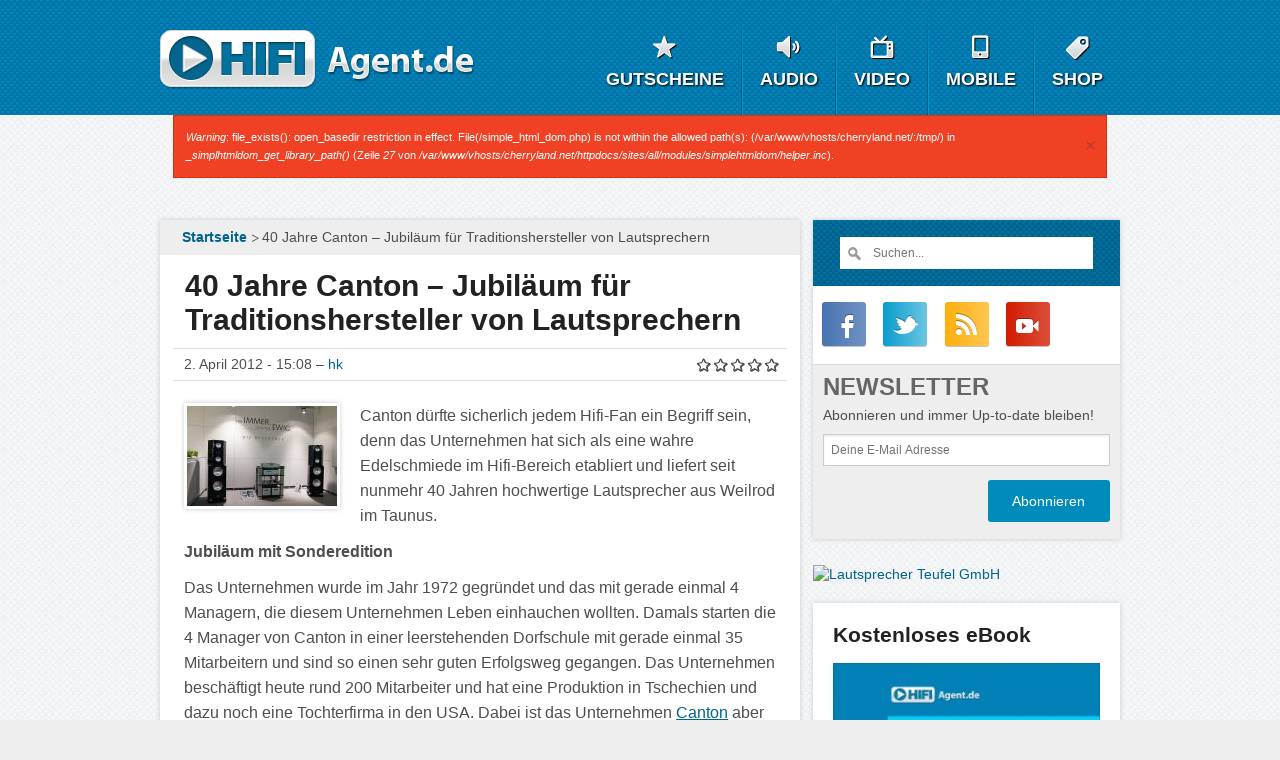

--- FILE ---
content_type: text/html; charset=utf-8
request_url: https://www.hifi-agent.de/news/40-jahre-canton-jubilaeum-fuer-traditionshersteller-von-lautsprechern-854.html
body_size: 15513
content:
<!DOCTYPE html>
<!-- Sorry no IE7 support! -->
<!-- @see https://foundation.zurb.com/sites/docs/#basicHTMLMarkup -->

<!--[if IE 8]><html class="no-js lt-ie9" lang="de"> <![endif]-->
<!--[if gt IE 8]><!--> <html class="no-js" lang="de"> <!--<![endif]-->
<head>
  <!--[if IE]><![endif]-->
<link rel="dns-prefetch" href="//ajax.googleapis.com" />
<link rel="preconnect" href="//ajax.googleapis.com" />
<link rel="dns-prefetch" href="//www.googletagmanager.com" />
<link rel="preconnect" href="//www.googletagmanager.com" />
<link rel="dns-prefetch" href="//code.jquery.com" />
<link rel="preconnect" href="//code.jquery.com" />
<meta charset="utf-8" />
<meta property="og:image" content="https://www.hifi-agent.de/sites/hifi-agent.de/files/styles/opengraph/public/canton_reference.jpg?itok=LuSmBli-" />
<meta property="og:image:type" content="image/jpeg" />
<link rel="shortcut icon" href="https://www.hifi-agent.de/sites/all/themes/zurb_foundation/f_ha/favicon.ico" />
<meta name="viewport" content="width=device-width, initial-scale=1.0" />
<meta http-equiv="ImageToolbar" content="false" />
<meta name="description" content="Traditionsunternehmen Canton wird 40" />
<meta name="keywords" content="Lautsprecher, Hifi, Jubiläum" />
<meta name="robots" content="follow, index" />
<link rel="canonical" href="https://www.hifi-agent.de/news/40-jahre-canton-jubilaeum-fuer-traditionshersteller-von-lautsprechern-854.html" />
<meta property="og:site_name" content="Hifi-Agent.de" />
<meta property="og:type" content="website" />
<meta property="og:url" content="https://www.hifi-agent.de/news/40-jahre-canton-jubilaeum-fuer-traditionshersteller-von-lautsprechern-854.html" />
<link href="https://www.hifi-agent.de/sites/all/themes/zurb_foundation/f_ha/images/apple-touch-icon-57x57.png" rel="apple-touch-icon-precomposed" sizes="57x57" />
<link href="https://www.hifi-agent.de/sites/all/themes/zurb_foundation/f_ha/images/apple-touch-icon-72x72.png" rel="apple-touch-icon-precomposed" sizes="72x72" />
<link href="https://www.hifi-agent.de/sites/all/themes/zurb_foundation/f_ha/images/apple-touch-icon-114x114.png" rel="apple-touch-icon-precomposed" sizes="114x114" />
<link href="https://www.hifi-agent.de/sites/all/themes/zurb_foundation/f_ha/images/apple-touch-icon-144x144.png" rel="apple-touch-icon-precomposed" sizes="144x144" />
  <title>|</title>
  <link rel="stylesheet" href="/sites/hifi-agent.de/files/advagg_css/css__fIOevnCVTg0UA-JIqbYVYpAsFTHhZXbZA5KG_dfAwF8__RMaPk12kJzfCa3mHh-m6gaISQyIaNCIguWCBKH26qOA__CHDYJiQwpuUJ6T_CC25m2vmmdHP19g8RlUQauXiLVKY.css" />
  <script>(function(w,d,s,l,i){w[l]=w[l]||[];w[l].push({'gtm.start':new Date().getTime(),event:'gtm.js'});var f=d.getElementsByTagName(s)[0];var j=d.createElement(s);var dl=l!='dataLayer'?'&l='+l:'';j.type='text/javascript';j.src='https://www.googletagmanager.com/gtm.js?id='+i+dl+'';j.async=true;f.parentNode.insertBefore(j,f);})(window,document,'script','dataLayer','GTM-M4P7XC');</script>
<script src="//ajax.googleapis.com/ajax/libs/jquery/1.12.4/jquery.min.js"></script>
<script>window.jQuery || document.write("<script src='/sites/all/modules/jquery_update/replace/jquery/1.12/jquery.min.js'>\x3C/script>")</script>
<script src="/sites/hifi-agent.de/files/advagg_js/js__efPyaa_4yFILeLlcCB2Jun19maYBOfz6I6EsZjZdimQ__CQrRvz5wH0mSS5PRUh4ly53uyZyTT0qBKx456T77iQk__CHDYJiQwpuUJ6T_CC25m2vmmdHP19g8RlUQauXiLVKY.js"></script>
<script src="//ajax.googleapis.com/ajax/libs/jqueryui/1.10.2/jquery-ui.min.js"></script>
<script>window.jQuery.ui || document.write("<script src='/sites/all/modules/jquery_update/replace/ui/ui/minified/jquery-ui.min.js'>\x3C/script>")</script>
<script src="/sites/hifi-agent.de/files/advagg_js/js__IqLD9zK3q5zJZW-YuKThtAWkUcQ6acwTg-7JpZcClAI__sCT91fmVE58LoB1sRwUjTu3_AhL0f64D8Oh9Q-9_zoM__CHDYJiQwpuUJ6T_CC25m2vmmdHP19g8RlUQauXiLVKY.js"></script>
<script>window.eu_cookie_compliance_cookie_name = "";</script>
<script src="/sites/hifi-agent.de/files/advagg_js/js__7U9b5CBzIij94J2bRLLg-zaEqGetKSq5TZ87Q7jKQto__jwj3z3rA4Fm8uAnfT46exGNnij4vfjCwuo4-ASAZUpo__CHDYJiQwpuUJ6T_CC25m2vmmdHP19g8RlUQauXiLVKY.js" defer="defer"></script>
<script src="/sites/hifi-agent.de/files/advagg_js/js__dTRSuW27RiJte-z_L4Px_rno5dZsdWKiU3HtuBiTSmc__qxx0tZ2oz4MKEStUB_CPRHqSQzyJ0TJSjo-52r5f8jw__CHDYJiQwpuUJ6T_CC25m2vmmdHP19g8RlUQauXiLVKY.js"></script>
<script async="async" src="https://www.googletagmanager.com/gtag/js?id=UA-5830347-1"></script>
<script>window.google_analytics_uacct = "UA-5830347-1";window.dataLayer = window.dataLayer || [];function gtag(){dataLayer.push(arguments)};gtag("js", new Date());gtag("set", "developer_id.dMDhkMT", true);gtag("config", "UA-5830347-1", {"groups":"default","anonymize_ip":true,"allow_ad_personalization_signals":false});</script>
<script src="/sites/hifi-agent.de/files/advagg_js/js__8BxP0IJitArt8y2oos1nq-i6a17n-KlaEdULcMV97v8__8OYI27A9RGBwVs_pyrCfC2Q0Hw0EEYzZxktO5lH1OZA__CHDYJiQwpuUJ6T_CC25m2vmmdHP19g8RlUQauXiLVKY.js"></script>
<script>var _paq = _paq || [];(function(){var u=(("https:" == document.location.protocol) ? "https://tracking.hifi-agent.de/" : "http://tracking.hifi-agent.de/");_paq.push(["setSiteId", "3"]);_paq.push(["setTrackerUrl", u+"matomo.php"]);_paq.push(["setDoNotTrack", 1]);_paq.push(['setCustomDimension', customDimensionId = 1, customDimensionValue = document.title+' - '+window.location.pathname]);_paq.push(["trackPageView"]);_paq.push(["setIgnoreClasses", ["no-tracking","colorbox"]]);_paq.push(["enableLinkTracking"]);var d=document,g=d.createElement("script"),s=d.getElementsByTagName("script")[0];g.type="text/javascript";g.defer=true;g.async=true;g.src=u+"matomo.js";s.parentNode.insertBefore(g,s);})();</script>
<script>var switchTo5x=true;</script>
<script>    var sNew = document.createElement("script");
    sNew.async = true;
    sNew.src = "https://ws.sharethis.com/button/buttons.js";
    var s0 = document.getElementsByTagName('script')[0];
    s0.parentNode.insertBefore(sNew, s0);</script>
<script>stLight.options({publisher: "36b2215a-ae85-4d1a-ba90-c9fc9cb0ef78", doNotHash: false, doNotCopy: false, hashAddressBar: false});</script>
<script>dataLayer = [{'postyear': '2012'}];</script>
<script src="/sites/hifi-agent.de/files/advagg_js/js__48wHdOGwcOE_NGTGVBuT-RknojVYhssNdvXt282WXfc__PzkksSYYzDwspUKdhpVOZutdJJzzEcRO7gLXmRsc9Eo__CHDYJiQwpuUJ6T_CC25m2vmmdHP19g8RlUQauXiLVKY.js"></script>
<script src="//code.jquery.com/jquery-1.11.0.min.js"></script>
<script src="//code.jquery.com/jquery-migrate-1.2.1.min.js"></script>
<script src="/sites/hifi-agent.de/files/advagg_js/js__DTs1Ocg7mUebldH33it5oCsIgRDLq17rm--7EAC9jls__sWW_9E_jhfvCS1-kWii5TmX4kGQvTJopw_VaPYrk1OY__CHDYJiQwpuUJ6T_CC25m2vmmdHP19g8RlUQauXiLVKY.js"></script>
<script>jQuery.extend(Drupal.settings,{"basePath":"\/","pathPrefix":"","setHasJsCookie":0,"ajaxPageState":{"theme":"f_ha","theme_token":"JtF6d77WCAI3E_FKy3PcVWs6UGLNC5hHh83uzTG5dPw","jquery_version":"1.12","jquery_version_token":"zLKsKbN9kdjDsr360HI7E65K5nkLysxsMxnd1cQ1Ewc","css":{"modules\/system\/system.base.css":1,"modules\/system\/system.messages.css":1,"modules\/system\/system.theme.css":1,"misc\/ui\/jquery.ui.core.css":1,"misc\/ui\/jquery.ui.theme.css":1,"sites\/all\/modules\/simplenews\/simplenews.css":1,"modules\/comment\/comment.css":1,"modules\/field\/theme\/field.css":1,"modules\/node\/node.css":1,"modules\/search\/search.css":1,"modules\/user\/user.css":1,"sites\/all\/modules\/workflow\/workflow_admin_ui\/workflow_admin_ui.css":1,"sites\/all\/modules\/extlink\/css\/extlink.css":1,"sites\/all\/modules\/views\/css\/views.css":1,"sites\/all\/modules\/back_to_top\/css\/back_to_top.css":1,"sites\/all\/libraries\/slick\/slick\/slick.css":1,"sites\/all\/libraries\/slick\/slick\/slick-theme.css":1,"sites\/all\/themes\/zurb_foundation\/f_ha\/fonts\/foundation-icons\/f_ha_foundation-icons.css":1,"sites\/all\/modules\/ctools\/css\/ctools.css":1,"sites\/all\/modules\/eu_cookie_compliance\/css\/eu_cookie_compliance.css":1,"sites\/all\/modules\/nice_menus\/css\/nice_menus.css":1,"sites\/all\/modules\/nice_menus\/css\/nice_menus_default.css":1,"sites\/all\/modules\/fivestar\/css\/fivestar.css":1,"modules\/filter\/filter.css":1,"public:\/\/ctools\/css\/8695a9d3e23511e74e4cde79b7ae1666.css":1,"sites\/all\/themes\/zurb_foundation\/css\/normalize.css":1,"sites\/all\/themes\/zurb_foundation\/f_ha\/css\/foundation.min.css":1,"sites\/all\/themes\/zurb_foundation\/f_ha\/css\/app_f_ha.css":1,"sites\/all\/themes\/zurb_foundation\/f_ha\/fonts\/font.css":1,"sites\/all\/themes\/zurb_foundation\/f_ha\/fonts\/font-slick.css":1,"sites\/all\/themes\/zurb_foundation\/f_ha\/css\/all.css":1,"sites\/all\/themes\/zurb_foundation\/f_ha\/css\/style.css":1,"sites\/all\/themes\/zurb_foundation\/f_ha\/css\/f_ha.css":1,"sites\/all\/themes\/zurb_foundation\/f_ha\/css\/ml-social-buttons-light.css":1,"sites\/all\/themes\/zurb_foundation\/f_ha\/css\/blackfriday2014.css":1},"js":{"sites\/all\/libraries\/slick\/slick\/slick.min.js":1,"sites\/all\/themes\/zurb_foundation\/f_ha\/js\/slick-gallery.js":1,"\/\/ajax.googleapis.com\/ajax\/libs\/jquery\/1.12.4\/jquery.min.js":1,"misc\/jquery-extend-3.4.0.js":1,"misc\/jquery-html-prefilter-3.5.0-backport.js":1,"misc\/jquery.once.js":1,"misc\/drupal.js":1,"sites\/all\/modules\/jquery_update\/js\/jquery_browser.js":1,"\/\/ajax.googleapis.com\/ajax\/libs\/jqueryui\/1.10.2\/jquery-ui.min.js":1,"sites\/all\/modules\/eu_cookie_compliance\/js\/jquery.cookie-1.4.1.min.js":1,"sites\/all\/modules\/jquery_update\/replace\/jquery.form\/4\/jquery.form.min.js":1,"misc\/form.js":1,"misc\/ajax.js":1,"sites\/all\/modules\/jquery_update\/js\/jquery_update.js":1,"sites\/all\/modules\/hashcash\/js\/hashcash.js":1,"sites\/all\/modules\/back_to_top\/js\/back_to_top.js":1,"public:\/\/languages\/de_ibY-vO-ki4skjNZpeC4xs6ZsXxJJhJ-sbRLoJw8WRBQ.js":1,"sites\/all\/modules\/eu_cookie_compliance\/js\/eu_cookie_compliance.min.js":1,"sites\/all\/modules\/google_analytics\/googleanalytics.js":1,"https:\/\/www.googletagmanager.com\/gtag\/js?id=UA-5830347-1":1,"sites\/all\/modules\/matomo\/matomo.js":1,"misc\/progress.js":1,"sites\/all\/modules\/fivestar\/js\/fivestar.js":1,"sites\/all\/modules\/fivestar\/js\/fivestar.ajax.js":1,"misc\/textarea.js":1,"modules\/filter\/filter.js":1,"sites\/all\/modules\/extlink\/js\/extlink.js":1,"\/\/code.jquery.com\/jquery-1.11.0.min.js":1,"\/\/code.jquery.com\/jquery-migrate-1.2.1.min.js":1,"sites\/all\/themes\/zurb_foundation\/f_ha\/js\/vendor\/modernizr.js":1,"sites\/all\/themes\/zurb_foundation\/f_ha\/js\/foundation.min.js":1,"sites\/all\/themes\/zurb_foundation\/f_ha\/js\/countdown.js":1}},"hashcash":{"url":"https:\/\/www.hifi-agent.de\/hashcash"},"jcarousel":{"ajaxPath":"\/jcarousel\/ajax\/views"},"back_to_top":{"back_to_top_button_trigger":"100","back_to_top_button_text":"Back to top","#attached":{"library":[["system","ui"]]}},"eu_cookie_compliance":{"cookie_policy_version":"1.0.0","popup_enabled":1,"popup_agreed_enabled":0,"popup_hide_agreed":0,"popup_clicking_confirmation":0,"popup_scrolling_confirmation":0,"popup_html_info":"\u003Cdiv class=\u0022eu-cookie-compliance-banner eu-cookie-compliance-banner-info eu-cookie-compliance-banner--default\u0022\u003E\n  \u003Cdiv class=\u0022popup-content info\u0022\u003E\n        \u003Cdiv id=\u0022popup-text\u0022\u003E\n      \u003Ch2\u003EWir verwenden Cookies um unsere Website und damit Euer Zurechtfinden st\u00e4ndig weiter zu verbessern.\u003C\/h2\u003E\n\u003Cp\u003EBei der weiteren Nutzung der Website gehen wir davon aus, dass Ihr dem zustimmt.\u003C\/p\u003E\n              \u003Cbutton type=\u0022button\u0022 class=\u0022find-more-button eu-cookie-compliance-more-button\u0022\u003EZur Datenschutzerkl\u00e4rung\u003C\/button\u003E\n          \u003C\/div\u003E\n    \n    \u003Cdiv id=\u0022popup-buttons\u0022 class=\u0022\u0022\u003E\n            \u003Cbutton type=\u0022button\u0022 class=\u0022agree-button eu-cookie-compliance-default-button\u0022\u003EOK, Ich stimme zu\u003C\/button\u003E\n          \u003C\/div\u003E\n  \u003C\/div\u003E\n\u003C\/div\u003E","use_mobile_message":false,"mobile_popup_html_info":"\u003Cdiv class=\u0022eu-cookie-compliance-banner eu-cookie-compliance-banner-info eu-cookie-compliance-banner--default\u0022\u003E\n  \u003Cdiv class=\u0022popup-content info\u0022\u003E\n        \u003Cdiv id=\u0022popup-text\u0022\u003E\n                    \u003Cbutton type=\u0022button\u0022 class=\u0022find-more-button eu-cookie-compliance-more-button\u0022\u003EZur Datenschutzerkl\u00e4rung\u003C\/button\u003E\n          \u003C\/div\u003E\n    \n    \u003Cdiv id=\u0022popup-buttons\u0022 class=\u0022\u0022\u003E\n            \u003Cbutton type=\u0022button\u0022 class=\u0022agree-button eu-cookie-compliance-default-button\u0022\u003EOK, Ich stimme zu\u003C\/button\u003E\n          \u003C\/div\u003E\n  \u003C\/div\u003E\n\u003C\/div\u003E\n","mobile_breakpoint":"768","popup_html_agreed":"\u003Cdiv\u003E\n  \u003Cdiv class=\u0022popup-content agreed\u0022\u003E\n    \u003Cdiv id=\u0022popup-text\u0022\u003E\n      \u003Ch2\u003EThank you for accepting cookies\u003C\/h2\u003E\n\u003Cp\u003EYou can now hide this message or find out more about cookies.\u003C\/p\u003E\n    \u003C\/div\u003E\n    \u003Cdiv id=\u0022popup-buttons\u0022\u003E\n      \u003Cbutton type=\u0022button\u0022 class=\u0022hide-popup-button eu-cookie-compliance-hide-button\u0022\u003EAusblenden\u003C\/button\u003E\n              \u003Cbutton type=\u0022button\u0022 class=\u0022find-more-button eu-cookie-compliance-more-button-thank-you\u0022 \u003EMore info\u003C\/button\u003E\n          \u003C\/div\u003E\n  \u003C\/div\u003E\n\u003C\/div\u003E","popup_use_bare_css":false,"popup_height":"auto","popup_width":"100%","popup_delay":1000,"popup_link":"\/datenschutzerklaerung.html","popup_link_new_window":1,"popup_position":null,"fixed_top_position":1,"popup_language":"de","store_consent":false,"better_support_for_screen_readers":0,"reload_page":0,"domain":"","domain_all_sites":0,"popup_eu_only_js":0,"cookie_lifetime":"365","cookie_session":false,"disagree_do_not_show_popup":0,"method":"default","allowed_cookies":"","withdraw_markup":"\u003Cbutton type=\u0022button\u0022 class=\u0022eu-cookie-withdraw-tab\u0022\u003EPrivacy settings\u003C\/button\u003E\n\u003Cdiv class=\u0022eu-cookie-withdraw-banner\u0022\u003E\n  \u003Cdiv class=\u0022popup-content info\u0022\u003E\n    \u003Cdiv id=\u0022popup-text\u0022\u003E\n      \u003Ch2\u003EWe use cookies on this site to enhance your user experience\u003C\/h2\u003E\n\u003Cp\u003EYou have given your consent for us to set cookies.\u003C\/p\u003E\n    \u003C\/div\u003E\n    \u003Cdiv id=\u0022popup-buttons\u0022\u003E\n      \u003Cbutton type=\u0022button\u0022 class=\u0022eu-cookie-withdraw-button\u0022\u003EWithdraw consent\u003C\/button\u003E\n    \u003C\/div\u003E\n  \u003C\/div\u003E\n\u003C\/div\u003E\n","withdraw_enabled":false,"withdraw_button_on_info_popup":0,"cookie_categories":["essential","analytics","remarketing"],"cookie_categories_details":{"essential":{"label":"Funktionale Cookies","description":"Beschreibung folgt","machine_name":"essential","checkbox_default_state":"required","weight":0},"analytics":{"label":"Analytische Cookies","description":"Beschreibung von analytischen Cookies folgt","machine_name":"analytics","checkbox_default_state":"unchecked","weight":1},"remarketing":{"label":"Remarketing Cookies","description":"Beschreibung von Remarketing Cookies folgt","machine_name":"remarketing","checkbox_default_state":"unchecked","weight":2}},"enable_save_preferences_button":1,"cookie_name":"","cookie_value_disagreed":"0","cookie_value_agreed_show_thank_you":"1","cookie_value_agreed":"2","containing_element":"body","automatic_cookies_removal":true,"close_button_action":"close_banner"},"googleanalytics":{"account":["UA-5830347-1"],"trackOutbound":1,"trackMailto":1,"trackDownload":1,"trackDownloadExtensions":"7z|aac|arc|arj|asf|asx|avi|bin|csv|doc(x|m)?|dot(x|m)?|exe|flv|gif|gz|gzip|hqx|jar|jpe?g|js|mp(2|3|4|e?g)|mov(ie)?|msi|msp|pdf|phps|png|ppt(x|m)?|pot(x|m)?|pps(x|m)?|ppam|sld(x|m)?|thmx|qtm?|ra(m|r)?|sea|sit|tar|tgz|torrent|txt|wav|wma|wmv|wpd|xls(x|m|b)?|xlt(x|m)|xlam|xml|z|zip"},"matomo":{"trackMailto":1},"ajax":{"edit-vote--2":{"callback":"fivestar_ajax_submit","event":"change","url":"\/system\/ajax","submit":{"_triggering_element_name":"vote"}},"edit-vote--4":{"callback":"fivestar_ajax_submit","event":"change","url":"\/system\/ajax","submit":{"_triggering_element_name":"vote"}}},"urlIsAjaxTrusted":{"\/system\/ajax":true,"\/news\/40-jahre-canton-jubilaeum-fuer-traditionshersteller-von-lautsprechern-854.html":true,"\/comment\/reply\/854":true},"wysiwyg":{"triggers":{"edit-comment-body-und-0-value":{"field":"edit-comment-body-und-0-value","resizable":1,"activeFormat":"1"}}},"extlink":{"extTarget":"_blank","extClass":"ext","extLabel":"(link is external)","extImgClass":0,"extIconPlacement":"append","extSubdomains":1,"extExclude":"","extInclude":"","extCssExclude":"#produktbutton, .img-source","extCssExplicit":".node .container, #newscontent","extAlert":0,"extAlertText":"This link will take you to an external web site.","mailtoClass":"mailto","mailtoLabel":"(link sends e-mail)","extUseFontAwesome":false}});</script>
  </head>
<body class="html not-front not-logged-in no-sidebars page-node page-node- page-node-854 node-type-story lang-de section-news"  itemscope itemtype="https://schema.org/WebPage">
  <div class="skip-link">
    <a href="#main-content" class="element-invisible element-focusable">Direkt zum Inhalt</a>
  </div>
  <noscript aria-hidden="true"><iframe src="https://www.googletagmanager.com/ns.html?id=GTM-M4P7XC" height="0" width="0" style="display:none;visibility:hidden"></iframe></noscript>  <div id="wrapper"><div role="document" class="page"> <header role="banner" class="l-header"><div class="show-for-small"> <nav class="top-bar" data-topbar data-options="mobile_show_parent_link:true"><ul class="title-area"><li class="name"><a href="/"" title="Hifi-Agent" rel="home" class="logo">Hifi-Agent</a></li><li class="toggle-topbar menu-icon"><a href="#"><span>Menu</span></a></li></ul> <section class="top-bar-section"><ul id="main-menu" class="main-nav left"><li class="first expanded has-dropdown item-01"><a href="/gutscheine.html" class="item-01">Gutscheine</a><ul class="dropdown"><li class="first leaf"><a href="/teufel-gutschein.html">Teufel Gutschein</a></li><li class="last leaf"><a href="/raumfeld-gutschein.html">Raumfeld Gutschein</a></li></ul></li><li class="expanded has-dropdown item-02"><a href="/news/audio.html" class="item-02">Audio</a><ul class="dropdown"><li class="first leaf"><a href="/audio/heimkino.html">Heimkino</a></li><li class="leaf"><a href="/audio/kopfhoerer.html">Kopfhörer</a></li><li class="leaf"><a href="/audio/lautsprecher.html">Lautsprecher</a></li><li class="leaf" title="Aktuelle Informationen zu Audio-Streaming, Multiroom und weiteren Streamingplattformen."><a href="/audio/streaming.html" title="Aktuelle Informationen zu Audio-Streaming, Multiroom und weiteren Streamingplattformen.">Streaming</a></li><li class="leaf"><a href="/iteufel.html">iTeufel</a></li><li class="last leaf" title="Aktuelle Lautsprecher und Kopfhörer Testberichte"><a href="/audio/test.html" title="Aktuelle Lautsprecher und Kopfhörer Testberichte">Testberichte</a></li></ul></li><li class="expanded has-dropdown item-03"><a href="/news/video.html" class="item-03">Video</a><ul class="dropdown"><li class="first leaf"><a href="/video/blu-ray.html">Blu-Ray</a></li><li class="leaf"><a href="/video/fernseher.html">Fernseher</a></li><li class="leaf"><a href="/video/hdtv.html">HDTV</a></li><li class="leaf" title="Logitech Harmony Universalfernbedienungen"><a href="/logitech-harmony-universalfernbedienungen.html" title="Logitech Harmony Universalfernbedienungen">Universalfernbedienungen</a></li><li class="last leaf"><a href="/videotestberichte.html">Videotestberichte</a></li></ul></li><li class="expanded has-dropdown item-04"><a href="/news/mobile.html" class="item-04">Mobile</a><ul class="dropdown"><li class="first leaf"><a href="/mobile/apps.html">Apps</a></li><li class="leaf"><a href="/mobile/smartphone.html">Smartphones</a></li><li class="leaf"><a href="/mobile/tablet.html">Tablets</a></li><li class="leaf" title="Alle News rund um Apple&#039;s iPhone"><a href="/mobile/iphone.html" title="Alle News rund um Apple&#039;s iPhone">iPhone</a></li><li class="last leaf" title="Alle News über Samsung Galaxy Smartphones und Tablets"><a href="/mobile/galaxy.html" title="Alle News über Samsung Galaxy Smartphones und Tablets">Samsung Galaxy</a></li></ul></li><li class="last expanded has-dropdown item-05"><a href="/shop" class="item-05">Shop</a><ul class="dropdown"><li class="first leaf"><a href="/angebote/hifi-b-ware.html">Hifi B-Ware</a></li><li class="leaf" title="Onkyo Receiver Übersicht"><a href="/onkyo-receiver-uebersicht.html" title="Onkyo Receiver Übersicht">Onkyo Receiver</a></li><li class="leaf" title="Teufel THX Heimkinosysteme"><a href="/angebote/teufel-thx-heimkinosysteme.html" title="Teufel THX Heimkinosysteme">THX Heimkinosysteme</a></li><li class="last leaf" title="Teufel Subwoofer"><a href="/teufel-lautsprecher/teufel-subwoofer.html" title="Teufel Subwoofer">Teufel Subwoofer</a></li></ul></li></ul> </section> </nav></div> <section class="row hide-for-small"><strong class="logo"><a href="/" title="Hifi-Agent" rel="home"><span>Hifi-Agent</span></a></strong> <nav><ul class="nice-menu-down nice-menu-main-menu" id="nav"><li class="item-1-1 first "><a href="/gutscheine.html" class="item-01"><span>Gutscheine</span></a><ul><li class="item-1 first "><a href="/teufel-gutschein.html">Teufel Gutschein</a></li><li class="item-2 last"><a href="/raumfeld-gutschein.html">Raumfeld Gutschein</a></li></ul></li><li class="item-1-2 "><a href="/news/audio.html" class="item-02"><span>Audio</span></a><ul><li class="item-1 first "><a href="/audio/heimkino.html">Heimkino</a></li><li class="item-2 "><a href="/audio/kopfhoerer.html">Kopfhörer</a></li><li class="item-3 "><a href="/audio/lautsprecher.html">Lautsprecher</a></li><li class="item-4 "><a href="/audio/streaming.html" title="Aktuelle Informationen zu Audio-Streaming, Multiroom und weiteren Streamingplattformen.">Streaming</a></li><li class="item-5 "><a href="/iteufel.html">iTeufel</a></li><li class="item-6 last"><a href="/audio/test.html" title="Aktuelle Lautsprecher und Kopfhörer Testberichte">Testberichte</a></li></ul></li><li class="item-1-3 "><a href="/news/video.html" class="item-03"><span>Video</span></a><ul><li class="item-1 first "><a href="/video/blu-ray.html">Blu-Ray</a></li><li class="item-2 "><a href="/video/fernseher.html">Fernseher</a></li><li class="item-3 "><a href="/video/hdtv.html">HDTV</a></li><li class="item-4 "><a href="/logitech-harmony-universalfernbedienungen.html" title="Logitech Harmony Universalfernbedienungen">Universalfernbedienungen</a></li><li class="item-5 last"><a href="/videotestberichte.html">Videotestberichte</a></li></ul></li><li class="item-1-4 "><a href="/news/mobile.html" class="item-04"><span>Mobile</span></a><ul><li class="item-1 first "><a href="/mobile/apps.html">Apps</a></li><li class="item-2 "><a href="/mobile/smartphone.html">Smartphones</a></li><li class="item-3 "><a href="/mobile/tablet.html">Tablets</a></li><li class="item-4 "><a href="/mobile/iphone.html" title="Alle News rund um Apple&#039;s iPhone">iPhone</a></li><li class="item-5 last"><a href="/mobile/galaxy.html" title="Alle News über Samsung Galaxy Smartphones und Tablets">Samsung Galaxy</a></li></ul></li><li class="item-1-5 last"><a href="/shop" class="item-05"><span>Shop</span></a><ul><li class="item-1 first "><a href="/angebote/hifi-b-ware.html">Hifi B-Ware</a></li><li class="item-2 "><a href="/onkyo-receiver-uebersicht.html" title="Onkyo Receiver Übersicht">Onkyo Receiver</a></li><li class="item-3 "><a href="/angebote/teufel-thx-heimkinosysteme.html" title="Teufel THX Heimkinosysteme">THX Heimkinosysteme</a></li><li class="item-4 last"><a href="/teufel-lautsprecher/teufel-subwoofer.html" title="Teufel Subwoofer">Teufel Subwoofer</a></li></ul></li></ul></nav> </section> </header> <section class="l-messages row"><div class="large-12 columns"><div data-alert class="alert-box alert"><h2 class="element-invisible">Fehlermeldung</h2><em class="placeholder">Warning</em>: file_exists(): open_basedir restriction in effect. File(/simple_html_dom.php) is not within the allowed path(s): (/var/www/vhosts/cherryland.net/:/tmp/) in <em class="placeholder">_simplhtmldom_get_library_path()</em> (Zeile <em class="placeholder">27</em> von <em class="placeholder">/var/www/vhosts/cherryland.net/httpdocs/sites/all/modules/simplehtmldom/helper.inc</em>).<a href="#" class="close">&times;</a></div></div> </section> <main role="main" class="l-main"><div class="row" id="main"><div class="medium-8 main columns" id="content"> <a id="main-content"></a><div class="row show-for-medium-up"><div class="breadcrumbs" role="navigation" aria-label="breadcrumbs"><ul itemscope itemtype="https://schema.org/BreadcrumbList"><li role="menuitem" itemprop="itemListElement" itemscope itemtype="https://schema.org/ListItem"><a href="/" itemprop="item"><span itemprop="name">Startseite</span></a><meta itemprop="position" content="1" /></li><li role="menuitem" class="current">40 Jahre Canton – Jubiläum für Traditionshersteller von Lautsprechern</li></ul></div></div> <article class="article-box" itemscope itemtype="https://schema.org/NewsArticle"><h1 class="fn" itemprop="headline">40 Jahre Canton – Jubiläum für Traditionshersteller von Lautsprechern</h1><div id="tabs-wrapper"></div> <footer><span class="date show-for-medium-up" itemprop="datePublished" content="2012-04-02T15:08:44+02:00">2. April 2012 - 15:08 – <span class="fn"><a href="/users/hk" title="Benutzerprofil anzeigen." rel="author">hk</a></span></span> <span class="date show-for-small-only">02. April 2012</span><div class="rating-holder"><div class="field field-name-field-vote field-type-fivestar field-label-hidden field-wrapper"><form class="fivestar-widget" onsubmit="return hashcash_create(&quot;hashcash-fivestar_custom_widget&quot;);" action="/news/40-jahre-canton-jubilaeum-fuer-traditionshersteller-von-lautsprechern-854.html" method="post" id="fivestar-custom-widget" accept-charset="UTF-8"><div><div class="clearfix fivestar-average-text fivestar-average-stars fivestar-form-item fivestar-default"><div class="form-item form-type-fivestar form-item-vote"><div class="form-item form-type-select form-item-vote"> <select id="edit-vote--2" name="vote" class="form-select"><option value="-">Bewertung auswählen</option><option value="20">Give 40 Jahre Canton – Jubiläum für Traditionshersteller von Lautsprechern 1/5</option><option value="40">Give 40 Jahre Canton – Jubiläum für Traditionshersteller von Lautsprechern 2/5</option><option value="60">Give 40 Jahre Canton – Jubiläum für Traditionshersteller von Lautsprechern 3/5</option><option value="80">Give 40 Jahre Canton – Jubiläum für Traditionshersteller von Lautsprechern 4/5</option><option value="100">Give 40 Jahre Canton – Jubiläum für Traditionshersteller von Lautsprechern 5/5</option></select><div class="description"><div class="fivestar-summary fivestar-summary-average-count"><span class="empty">Noch keine Bewertungen vorhanden</span></div></div></div></div></div><button class="fivestar-submit form-submit" id="edit-fivestar-submit" name="op" value="Bewerten" type="submit">Bewerten</button><input type="hidden" name="form_build_id" value="form-KqTLVscI9jWg1nRxp-I8mNW6y58xOBq8kh_ffzqcGts" /><input type="hidden" name="form_id" value="fivestar_custom_widget" /><input id="hashcash-fivestar_custom_widget" type="hidden" name="hashcash" value="fivestar_custom_widget" /></div></form></div></div><div class="socials show-for-medium-up"><span class='st_facebook_hcount' displayText='Facebook'></span> <span class='st_twitter_hcount' displayText='Tweet'></span> <span class='st_email_hcount' displayText='Email'></span></div></footer><div id="node-854" class="node"><div class="container"> <figure><img src="https://www.hifi-agent.de/sites/hifi-agent.de/files/styles/thumb_150/public/canton_reference.jpg?itok=_kXcJOlW" alt="40 Jahre Canton – Jubiläum für Traditionshersteller von Lautsprechern" title="40 Jahre Canton – Jubiläum für Traditionshersteller von Lautsprechern" /></figure><div id="newscontent" itemprop="articleBody"><p>Canton dürfte sicherlich jedem Hifi-Fan ein Begriff sein, denn das Unternehmen hat sich als eine wahre Edelschmiede im Hifi-Bereich etabliert und liefert seit nunmehr 40 Jahren hochwertige Lautsprecher aus Weilrod im Taunus.&#160;</p><p><strong>Jubiläum mit Sonderedition</strong></p><p>Das Unternehmen wurde im Jahr 1972 gegründet und das mit gerade einmal 4 Managern, die diesem Unternehmen Leben einhauchen wollten. Damals starten die 4 Manager von Canton in einer leerstehenden Dorfschule mit gerade einmal 35 Mitarbeitern und sind so einen sehr guten Erfolgsweg gegangen. Das Unternehmen beschäftigt heute rund 200 Mitarbeiter und hat eine Produktion in Tschechien und dazu noch eine Tochterfirma in den USA. Dabei ist das Unternehmen <a href="http://www.canton.de/" title="Canton Deutschland">Canton</a> aber immer ein Familienunternehmen geblieben und wird heute von Günter Seitz als Geschäftsführer geleitet. Rein technologisch betrachtet war Canton schon immer ganz vorne mit dabei und verfügte schon immer über sehr hochwertige Produkte im Hifi-Bereich. So gab es beispielsweise die Metallkalotte für Hochtöner und die patentierte Wave Sicke sowie diverse Subwoofer Satelliten Systeme und einige Virtual Surround Lösungen, die letztlich hervorragende Ergebnisse erzielt haben. Der aktuelle Streaming Trend ist auch bei Canton mit „your World“ Produkten ein ganz wichtiger Punkt und so hat sich das Unternehmen stets am Puls der Zeit etabliert. Zu dem diesjährigen „runden“ Geburtstag bringt das Unternehmen Canton eine so genannte Jubiläumsbox auf den Markt, wobei diese zwischen der Reference 3.2 und der 2.2 liegen wird. Dabei soll diese in einer limitierten Edition mit nur 40 Stück als Auflage gefertigt werden und dürfte sicherlich auch für Sammler sehr interessant sein.</p></div><p align="center">
<script type="text/javascript">
var random_number = Math.random();
if (random_number < .5){
<!--
google_ad_client = "ca-pub-0197206144663529";
google_ad_slot = "3592297579";
google_ad_width = 336;
google_ad_height = 280;
//-->
} else {
<!--
google_ad_client = "pub-0197206144663529";
google_ad_slot = "0985127329";
google_ad_width = 336;
google_ad_height = 280;
//-->
}
</script>
<script type="text/javascript"
src="//pagead2.googlesyndication.com/pagead/show_ads.js">
</script>
</p><div class="images text-center"><img src="https://www.hifi-agent.de/sites/hifi-agent.de/files/styles/large/public/canton_reference.jpg?itok=7FGzWPWW" class="image_resize_fix" alt="Canton Reference (Flickr.com/noeffred)" title="Canton Reference (Flickr.com/noeffred)" itemprop="image" /><p>Bild: <strong>Canton Reference (Flickr.com/noeffred)</strong></p></div></div><div class="tag-list"><ul class="links inline"><li><a href="/news/hersteller/canton.html">Canton</a></li><li><a href="/audio/lautsprecher.html">Lautsprecher</a></li></ul></div><div id="rating-comment"><div class="field field-name-field-vote field-type-fivestar field-label-hidden field-wrapper"><form class="fivestar-widget" onsubmit="return hashcash_create(&quot;hashcash-fivestar_custom_widget&quot;);" action="/news/40-jahre-canton-jubilaeum-fuer-traditionshersteller-von-lautsprechern-854.html" method="post" id="fivestar-custom-widget--2" accept-charset="UTF-8"><div><div class="clearfix fivestar-average-text fivestar-average-stars fivestar-form-item fivestar-default"><div class="form-item form-type-fivestar form-item-vote"><div class="form-item form-type-select form-item-vote"> <select id="edit-vote--4" name="vote" class="form-select"><option value="-">Bewertung auswählen</option><option value="20">Give 40 Jahre Canton – Jubiläum für Traditionshersteller von Lautsprechern 1/5</option><option value="40">Give 40 Jahre Canton – Jubiläum für Traditionshersteller von Lautsprechern 2/5</option><option value="60">Give 40 Jahre Canton – Jubiläum für Traditionshersteller von Lautsprechern 3/5</option><option value="80">Give 40 Jahre Canton – Jubiläum für Traditionshersteller von Lautsprechern 4/5</option><option value="100">Give 40 Jahre Canton – Jubiläum für Traditionshersteller von Lautsprechern 5/5</option></select><div class="description"><div class="fivestar-summary fivestar-summary-average-count"><span class="empty">Keine Bewertungen vorhanden</span></div></div></div></div></div><button class="fivestar-submit form-submit" id="edit-fivestar-submit--2" name="op" value="Bewerten" type="submit">Bewerten</button><input type="hidden" name="form_build_id" value="form-T5N6kR_-2_ysiglJHuy-WJp-DI0M_AFalzL2yvwOqMc" /><input type="hidden" name="form_id" value="fivestar_custom_widget" /><input id="hashcash-fivestar_custom_widget" type="hidden" name="hashcash" value="fivestar_custom_widget" /></div></form></div></div></div><div class="comment-block" itemscope itemtype="https://schema.org/UserComments"><div class="heading"> 0 Kommentare zu “<a href="#comment-form">40 Jahre Canton – Jubiläum für Traditionshersteller von Lautsprechern</a>”</div><div class="comment-block"><div class="comments"><div class="comments-list"></div><h4 class="title comment-form">Neuen Kommentar schreiben</h4><form class="comment-form" class="comment-form user-info-from-cookie" onsubmit="return hashcash_create(&quot;hashcash-comment_node_story_form&quot;);" action="/comment/reply/854" method="post" id="comment-form" accept-charset="UTF-8"><div><div class="form-item form-type-textfield form-item-name"> <label for="edit-name">Ihr Name </label> <input type="text" id="edit-name" name="name" value="" size="30" maxlength="60" class="form-text" /></div><div class="form-item form-type-textfield form-item-mail"> <label for="edit-mail">E-Mail-Adresse </label> <input type="text" id="edit-mail" name="mail" value="" size="30" maxlength="64" class="form-text" /><div class="description"> <span data-tooltip class="has-tip tip-top" title="Der Inhalt dieses Feldes wird nicht öffentlich zugänglich angezeigt.">More information?</span></div></div><div class="form-item form-type-textfield form-item-homepage"> <label for="edit-homepage">Homepage </label> <input type="text" id="edit-homepage" name="homepage" value="" size="30" maxlength="255" class="form-text" /></div><div class="field-type-text-long field-name-comment-body field-widget-text-textarea form-wrapper" id="edit-comment-body"><div id="comment-body-add-more-wrapper"><div class="text-format-wrapper"><div class="form-item form-type-textarea form-item-comment-body-und-0-value"> <label for="edit-comment-body-und-0-value">Kommentar <span class="form-required" title="Dieses Feld wird benötigt.">*</span></label><div class="form-textarea form-area-wrapper "><textarea class="text-full wysiwyg form-textarea required" id="edit-comment-body-und-0-value" name="comment_body[und][0][value]" cols="60" rows="5"></textarea></div></div><fieldset class="filter-wrapper form-wrapper" id="edit-comment-body-und-0-format"><div class="fieldset-wrapper"><div class="filter-help form-wrapper" id="edit-comment-body-und-0-format-help"><p><a href="/filter/tips" target="_blank">Weitere Informationen über Textformate</a></p></div><div class="filter-guidelines form-wrapper" id="edit-comment-body-und-0-format-guidelines"><div class="filter-guidelines-item filter-guidelines-1"><h3>Filtered HTML</h3><ul class="tips"><li>Internet- und E-Mail-Adressen werden automatisch umgewandelt.</li><li>Zulässige HTML-Tags: &lt;a&gt; &lt;em&gt; &lt;strong&gt; &lt;cite&gt; &lt;blockquote&gt; &lt;code&gt; &lt;ul&gt; &lt;ol&gt; &lt;li&gt; &lt;dl&gt; &lt;dt&gt; &lt;dd&gt;</li><li>Zeilen und Absätze werden automatisch erzeugt.</li></ul></div></div></div></fieldset></div></div></div><input type="hidden" name="form_build_id" value="form-qr3npLkGI_56A4O-O9bPzHC9gC9pp7853u0lukES4A8" /><input type="hidden" name="form_id" value="comment_node_story_form" /><input id="hashcash-comment_node_story_form" type="hidden" name="hashcash" value="comment_node_story_form" /><button class="secondary button radius form-submit" id="edit-submit" name="op" value="Speichern" type="submit">Speichern</button><button id="edit-preview" name="op" value="Vorschau" type="submit" class="form-submit">Vorschau</button></div></form></div></div></div> </article></div> <aside role="complementary" class="medium-4 columns sidebar"><div class="sidebar-box"> <section class="block block-search block-search-form"><form onsubmit="return hashcash_create(&quot;hashcash-search_block_form&quot;);" action="/news/40-jahre-canton-jubilaeum-fuer-traditionshersteller-von-lautsprechern-854.html" method="post" id="search-block-form" accept-charset="UTF-8"><div><div class="row collapse prefix-round"><form action="/" method="post" id="search-block-form" accept-charset="UTF-8"><div class="small-1 columns small-offset-1"><button class="prefix form-submit" id="edit-submit--2" name="op" value="Suchen" type="submit"><span></span></button></div><div class="small-9 columns"><input type="text" id="edit-search-block-form--2" name="search_block_form" class="form-text small-8 offset-small-1 columns" placeholder="Suchen..."></div><div class="small-1 columns"><input type="hidden" name="form_token" value="NVxDGtyPEIeVUqf5l4HBpb3JkWzxeCJLnVHs2aqZ7iU"><input type="hidden" name="form_id" value="search_block_form"></div></form></div></div></form> </section> <section class="block block-block block-block-17"><div class="social-block"><ul class="medium-block-grid-5"><li><a href="https://www.facebook.com/HifiAgent" title="Hifi-Agent auf Facebook" target="_blank" class="facebook"></a></li><li><a href="https://twitter.com/hifiagent" target="_blank" class="twitter" title="Hifi-Agent auf Twitter"></a></li><li><a href="https://feeds.feedburner.com/Hifi-agent" title="RSS Feed von Hifi-Agent" class="feed" target="_blank"></a></li><li><a href="https://www.youtube.com/user/hifiagent?sub_confirmation=1" title="Hifi-Agent auf Youtube" class="youtube" target="_blank"></a></li></ul></div> </section><div class="newsletter-block"><h3>Newsletter</h3><div id="mc_embed_signup"><form action="//hifi-agent.us9.list-manage.com/subscribe/post?u=602fc92d9c8e615973862e6c1&amp;id=c1e735c9a1" method="post" id="sidebar-mailchimp" name="mc-embedded-subscribe-form" class="validate" target="_blank" novalidate onsubmit="ga('send', 'event', 'Newsletter', 'Newsletter abonnieren', 'Sidebar');"><div id="mc_embed_signup_scroll"><p>Abonnieren und immer Up-to-date bleiben!</p><div class="mc-field-group"><input type="email" value="" name="EMAIL" class="required email" id="mce-EMAIL" placeholder="Deine E-Mail Adresse"></div><div id="mce-responses" class="clear"><div class="response" id="mce-error-response" style="display:none"></div><div class="response" id="mce-success-response" style="display:none"></div></div><div style="position: absolute; left: -5000px;"><input type="text" name="b_602fc92d9c8e615973862e6c1_c1e735c9a1" tabindex="-1" value=""></div><div class="text-right clear"><input type="submit" value="Abonnieren" name="subscribe" id="mc-embedded-subscribe" class="button radius small" onclick="ga('send', 'event', 'Newsletter', 'Newsletter abonnieren Button', 'Sidebar');"></div></div></form></div></div></div><div class="ad-02"><a target="_blank" href="https://click.linksynergy.com/fs-bin/click?id=/z79R5tkDc4&offerid=791012.99&subid=0&type=4" class="piwik_link" onClick="_gaq.push(['_trackEvent', 'aff', 'Banner', 'Sidebar']);"><img border="0" alt="Lautsprecher Teufel GmbH" src="https://ad.linksynergy.com/fs-bin/show?id=/z79R5tkDc4&bids=791012.99&subid=0&type=4&gridnum=13"></a></div><div class="sidebar-box"><div id="block-block" class="box-holder"><h2>Kostenloses eBook</h2><p><a href="/multiroom-ratgeber"><img src="/sites/hifi-agent.de/files/styles/img_600/public/hifi-agent-multiroom-audiosysteme.jpg" alt="Kostenloser Ratgeber für Multiroom Audiosysteme" title="Kostenloser Ratgeber für Multiroom Audiosysteme" /></a></p></div></div><div class="sidebar-box"><div id="block-menu" class="box-holder"><h2>Hersteller</h2><ul class="menu"><li class="first leaf"><a href="/news/hersteller/apple.html">Apple</a></li><li class="leaf"><a href="/hersteller/bang-olufsen.html" title="Bang &amp; Olufsen">Bang &amp; Olufsen</a></li><li class="leaf"><a href="/hersteller/beyerdynamic.html">beyerdynamic</a></li><li class="leaf"><a href="/hersteller/bose.html" title="Dies ist eine Übersichtsseite der Marke Bose.">Bose</a></li><li class="leaf"><a href="/news/hersteller/denon.html">Denon</a></li><li class="leaf"><a href="/focal-lautsprecher.html">Focal</a></li><li class="leaf"><a href="/news/hersteller/google.html">Google</a></li><li class="leaf"><a href="/hersteller/harman-kardon.html" title="Harman Kardon">Harman Kardon</a></li><li class="leaf"><a href="/news/hersteller/htc.html">HTC</a></li><li class="leaf"><a href="/news/hersteller/lg.html">LG</a></li><li class="leaf"><a href="/hersteller/logitech.html" title="Logitech">Logitech</a></li><li class="leaf"><a href="/news/hersteller/medion.html">Medion</a></li><li class="leaf"><a href="/news/hersteller/microsoft.html">Microsoft</a></li><li class="leaf"><a href="/nubert/nubert-lautsprecher.html">Nubert</a></li><li class="leaf"><a href="/news/hersteller/onkyo.html" title="Onkyo">Onkyo</a></li><li class="leaf"><a href="/hersteller/pioneer.html" title="Pioneer">Pioneer</a></li><li class="leaf"><a href="/hersteller/raumfeld.html">Raumfeld</a></li><li class="leaf"><a href="/news/hersteller/samsung.html">Samsung</a></li><li class="leaf"><a href="/hersteller/sonos.html" title="Sonos">Sonos</a></li><li class="leaf"><a href="/news/hersteller/sony.html">Sony</a></li><li class="last leaf"><a href="/hersteller/teufel.html" title="Der Berliner Hersteller Teufel, stellt seit über 30 Jahren Lautsprecher in deutscher Qualität her. Mit seinen hochwertigen Lautsprechersystemen und Heimkino-Lösungen wird das Wohnzimmer zum Kinosaal und das kleine Arbeitszimmer zur Disko. Die Teufel Lautsprecher versprechen beste Qualität zu günstigen Preisen!
">Teufel </a></li></ul></div></div><div class="sidebar-box show-for-medium-up"><div id="block-views" class="box-holder"><h2>Beliebte Themen</h2><div class="view view-tag-cloud view-id-tag_cloud view-display-id-block view-dom-id-a03b5380afd0de4a59095be5cef0d02b"><div class="view-content"><div class="item-list"><ul><li class=""> <span class="views-field views-field-name"> <span class="field-content"><a href="/audio/verstaerker.html">Verstärker</a></span> </span> <span> <span>(9)</span> </span></li><li class=""> <span class="views-field views-field-name"> <span class="field-content"><a href="/audio/hifi-anlage.html">HiFi-Anlage</a></span> </span> <span> <span>(8)</span> </span></li><li class=""> <span class="views-field views-field-name"> <span class="field-content"><a href="/video/smart-tv.html">Smart-TV</a></span> </span> <span> <span>(8)</span> </span></li><li class=""> <span class="views-field views-field-name"> <span class="field-content"><a href="/audio/receiver.html">Receiver</a></span> </span> <span> <span>(6)</span> </span></li><li class=""> <span class="views-field views-field-name"> <span class="field-content"><a href="/audio/soundbar.html">Soundbar</a></span> </span> <span> <span>(6)</span> </span></li><li class=""> <span class="views-field views-field-name"> <span class="field-content"><a href="/video/led-tv.html">LED-TV</a></span> </span> <span> <span>(5)</span> </span></li><li class=""> <span class="views-field views-field-name"> <span class="field-content"><a href="/audio/51.html">5.1</a></span> </span> <span> <span>(4)</span> </span></li><li class=""> <span class="views-field views-field-name"> <span class="field-content"><a href="/audio/soundsystem.html">Soundsystem</a></span> </span> <span> <span>(4)</span> </span></li><li class=""> <span class="views-field views-field-name"> <span class="field-content"><a href="/audio/plattenspieler.html">Plattenspieler</a></span> </span> <span> <span>(4)</span> </span></li><li class=""> <span class="views-field views-field-name"> <span class="field-content"><a href="/audio/standlautsprecher.html">Standlautsprecher</a></span> </span> <span> <span>(4)</span> </span></li><li class=""> <span class="views-field views-field-name"> <span class="field-content"><a href="/audio/radio.html">Radio</a></span> </span> <span> <span>(4)</span> </span></li><li class=""> <span class="views-field views-field-name"> <span class="field-content"><a href="/audio/stereoanlage.html">Stereoanlage</a></span> </span> <span> <span>(4)</span> </span></li><li class=""> <span class="views-field views-field-name"> <span class="field-content"><a href="/audio/av-receiver.html">AV-Receiver</a></span> </span> <span> <span>(4)</span> </span></li><li class=""> <span class="views-field views-field-name"> <span class="field-content"><a href="/audio/internetradio.html">Internetradio</a></span> </span> <span> <span>(4)</span> </span></li><li class=""> <span class="views-field views-field-name"> <span class="field-content"><a href="/audio/bluetooth-lautsprecher-kopfhoerer.html">Bluetooth</a></span> </span> <span> <span>(4)</span> </span></li><li class=""> <span class="views-field views-field-name"> <span class="field-content"><a href="/audio/bluetooth-speaker.html">Bluetooth-Speaker</a></span> </span> <span> <span>(3)</span> </span></li><li class=""> <span class="views-field views-field-name"> <span class="field-content"><a href="/audio/standboxen.html">Standboxen</a></span> </span> <span> <span>(3)</span> </span></li><li class=""> <span class="views-field views-field-name"> <span class="field-content"><a href="/video/streaming.html">Streaming</a></span> </span> <span> <span>(3)</span> </span></li><li class=""> <span class="views-field views-field-name"> <span class="field-content"><a href="/audio/digitalradio.html">Digitalradio</a></span> </span> <span> <span>(3)</span> </span></li><li class=""> <span class="views-field views-field-name"> <span class="field-content"><a href="/video/dvd-player.html">DVD-Player</a></span> </span> <span> <span>(3)</span> </span></li><li class=""> <span class="views-field views-field-name"> <span class="field-content"><a href="/audio/multiroom.html">Multiroom</a></span> </span> <span> <span>(3)</span> </span></li><li class=""> <span class="views-field views-field-name"> <span class="field-content"><a href="/audio/surround.html">Surround</a></span> </span> <span> <span>(3)</span> </span></li><li class=""> <span class="views-field views-field-name"> <span class="field-content"><a href="/video/4k.html">4K</a></span> </span> <span> <span>(2)</span> </span></li><li class=""> <span class="views-field views-field-name"> <span class="field-content"><a href="/audio/musikserver.html">Musikserver</a></span> </span> <span> <span>(2)</span> </span></li><li class=""> <span class="views-field views-field-name"> <span class="field-content"><a href="/audio/bluetooth-lautsprecher.html">bluetooth lautsprecher</a></span> </span> <span> <span>(2)</span> </span></li><li class=""> <span class="views-field views-field-name"> <span class="field-content"><a href="/mobile/notebook.html">notebook</a></span> </span> <span> <span>(2)</span> </span></li><li class=""> <span class="views-field views-field-name"> <span class="field-content"><a href="/mobile/app.html-0">App</a></span> </span> <span> <span>(2)</span> </span></li><li class=""> <span class="views-field views-field-name"> <span class="field-content"><a href="/audio/microanlage.html">Microanlage</a></span> </span> <span> <span>(2)</span> </span></li><li class=""> <span class="views-field views-field-name"> <span class="field-content"><a href="/audio/ear-kopfhorer.html">In-Ear Kopfhörer</a></span> </span> <span> <span>(2)</span> </span></li><li class=""> <span class="views-field views-field-name"> <span class="field-content"><a href="/video/blu-ray-player.html">Blu-ray Player</a></span> </span> <span> <span>(2)</span> </span></li><li class=""> <span class="views-field views-field-name"> <span class="field-content"><a href="/audio/subwoofer.html">Subwoofer</a></span> </span> <span> <span>(2)</span> </span></li><li class=""> <span class="views-field views-field-name"> <span class="field-content"><a href="/mobile/ipod.html">iPod</a></span> </span> <span> <span>(2)</span> </span></li><li class=""> <span class="views-field views-field-name"> <span class="field-content"><a href="/mobile/e-book-reader.html">E-Book-Reader</a></span> </span> <span> <span>(2)</span> </span></li><li class=""> <span class="views-field views-field-name"> <span class="field-content"><a href="/audio/21-lautsprecher.html">2.1</a></span> </span> <span> <span>(2)</span> </span></li><li class=""> <span class="views-field views-field-name"> <span class="field-content"><a href="/mobile/wlan.html">WLAN</a></span> </span> <span> <span>(2)</span> </span></li><li class=""> <span class="views-field views-field-name"> <span class="field-content"><a href="/mobile/bluetooth.html">Bluetooth</a></span> </span> <span> <span>(2)</span> </span></li><li class=""> <span class="views-field views-field-name"> <span class="field-content"><a href="/audio/kompaktanlage.html">Kompaktanlage</a></span> </span> <span> <span>(1)</span> </span></li><li class=""> <span class="views-field views-field-name"> <span class="field-content"><a href="/mobile/tablet-pc.html">Tablet PC</a></span> </span> <span> <span>(1)</span> </span></li><li class=""> <span class="views-field views-field-name"> <span class="field-content"><a href="/audio/sounddeck.html">Sounddeck</a></span> </span> <span> <span>(1)</span> </span></li><li class=""> <span class="views-field views-field-name"> <span class="field-content"><a href="/video/festplatte.html">Festplatte</a></span> </span> <span> <span>(1)</span> </span></li><li class=""> <span class="views-field views-field-name"> <span class="field-content"><a href="/audio/kopfhoererverstaerker.html">Kopfhörerverstärker</a></span> </span> <span> <span>(1)</span> </span></li><li class=""> <span class="views-field views-field-name"> <span class="field-content"><a href="/audio/test.html">Test</a></span> </span> <span> <span>(1)</span> </span></li><li class=""> <span class="views-field views-field-name"> <span class="field-content"><a href="/audio/netzwerk-receiver.html">Netzwerk Receiver</a></span> </span> <span> <span>(1)</span> </span></li><li class=""> <span class="views-field views-field-name"> <span class="field-content"><a href="/mobile/handy.html">Handy</a></span> </span> <span> <span>(1)</span> </span></li><li class=""> <span class="views-field views-field-name"> <span class="field-content"><a href="/audio/lautsprecherkabel.html">Lautsprecherkabel</a></span> </span> <span> <span>(1)</span> </span></li><li class=""> <span class="views-field views-field-name"> <span class="field-content"><a href="/audio/all-one-player.html">All-in-one-Player</a></span> </span> <span> <span>(1)</span> </span></li><li class=""> <span class="views-field views-field-name"> <span class="field-content"><a href="/video/uhd.html">UHD</a></span> </span> <span> <span>(1)</span> </span></li><li class=""> <span class="views-field views-field-name"> <span class="field-content"><a href="/video/camcorder.html">Camcorder</a></span> </span> <span> <span>(1)</span> </span></li><li class=""> <span class="views-field views-field-name"> <span class="field-content"><a href="/audio/headphones.html">Headphones</a></span> </span> <span> <span>(1)</span> </span></li><li class=""> <span class="views-field views-field-name"> <span class="field-content"><a href="/audio/amplifier.html">Amplifier</a></span> </span> <span> <span>(1)</span> </span></li></ul></div></div></div></div></div><div class="sidebar-box show-for-medium-up top-rated-news"><div id="block-views"><div class="view view-top-rated-news view-id-top_rated_news view-display-id-block_1 view-dom-id-36d24f3cbbff71360ec6cde4d613fa3b"><div class="view-content"><table class="views-table cols-2"><thead><tr><th class="views-field views-field-title" scope="col"> Titel</th><th class="views-field views-field-field-vote" scope="col"></th></tr></thead><tbody><tr class="odd views-row-first"><td class="views-field views-field-title"> <a href="/news/samsung-galaxy-s3-induktionsladegeraet-erst-september-925.html">Samsung Galaxy S3 – Induktionsladegerät erst im September</a></td><td class="views-field views-field-field-vote"><div class="clearfix fivestar-average-stars"><div class="fivestar-static-item"><div class="form-item form-type-item"><div class="fivestar-default"><div class="fivestar-widget-static fivestar-widget-static-vote fivestar-widget-static-5 clearfix"><div class="star star-1 star-odd star-first"><span class="on">5</span></div><div class="star star-2 star-even"><span class="on"></span></div><div class="star star-3 star-odd"><span class="on"></span></div><div class="star star-4 star-even"><span class="on"></span></div><div class="star star-5 star-odd star-last"><span class="on"></span></div></div></div><div class="description"><div class="fivestar-summary fivestar-summary-"></div></div></div></div></div></td></tr><tr class="even"><td class="views-field views-field-title"> <a href="/news/bruce-willis-darf-seine-musik-nicht-vererben-1214.html">Bruce Willis darf seine Musik nicht vererben</a></td><td class="views-field views-field-field-vote"><div class="clearfix fivestar-average-stars"><div class="fivestar-static-item"><div class="form-item form-type-item"><div class="fivestar-default"><div class="fivestar-widget-static fivestar-widget-static-vote fivestar-widget-static-5 clearfix"><div class="star star-1 star-odd star-first"><span class="on">5</span></div><div class="star star-2 star-even"><span class="on"></span></div><div class="star star-3 star-odd"><span class="on"></span></div><div class="star star-4 star-even"><span class="on"></span></div><div class="star star-5 star-odd star-last"><span class="on"></span></div></div></div><div class="description"><div class="fivestar-summary fivestar-summary-"></div></div></div></div></div></td></tr><tr class="odd"><td class="views-field views-field-title"> <a href="/news/gravis-black-friday-bis-50-prozent-rabatt-2097.html">Gravis Black Friday – bis zu 50 Prozent Rabatt!</a></td><td class="views-field views-field-field-vote"><div class="clearfix fivestar-average-stars"><div class="fivestar-static-item"><div class="form-item form-type-item"><div class="fivestar-default"><div class="fivestar-widget-static fivestar-widget-static-vote fivestar-widget-static-5 clearfix"><div class="star star-1 star-odd star-first"><span class="on">5</span></div><div class="star star-2 star-even"><span class="on"></span></div><div class="star star-3 star-odd"><span class="on"></span></div><div class="star star-4 star-even"><span class="on"></span></div><div class="star star-5 star-odd star-last"><span class="on"></span></div></div></div><div class="description"><div class="fivestar-summary fivestar-summary-"></div></div></div></div></div></td></tr><tr class="even"><td class="views-field views-field-title"> <a href="/news/audiovox-twiek-6-farbenfroher-unkomplizierter-bluetooth-lautsprecher-2937.html">Audiovox Twiek 6 – farbenfroher und unkomplizierter Bluetooth-Lautsprecher</a></td><td class="views-field views-field-field-vote"><div class="clearfix fivestar-average-stars"><div class="fivestar-static-item"><div class="form-item form-type-item"><div class="fivestar-default"><div class="fivestar-widget-static fivestar-widget-static-vote fivestar-widget-static-5 clearfix"><div class="star star-1 star-odd star-first"><span class="on">5</span></div><div class="star star-2 star-even"><span class="on"></span></div><div class="star star-3 star-odd"><span class="on"></span></div><div class="star star-4 star-even"><span class="on"></span></div><div class="star star-5 star-odd star-last"><span class="on"></span></div></div></div><div class="description"><div class="fivestar-summary fivestar-summary-"></div></div></div></div></div></td></tr><tr class="odd"><td class="views-field views-field-title"> <a href="/news/teufel-ultima-40-mk2-b-ware-100-euro-guenstiger-1869.html">Teufel Ultima 40 Mk2 (B-Ware) 100 Euro günstiger</a></td><td class="views-field views-field-field-vote"><div class="clearfix fivestar-average-stars"><div class="fivestar-static-item"><div class="form-item form-type-item"><div class="fivestar-default"><div class="fivestar-widget-static fivestar-widget-static-vote fivestar-widget-static-5 clearfix"><div class="star star-1 star-odd star-first"><span class="on">5</span></div><div class="star star-2 star-even"><span class="on"></span></div><div class="star star-3 star-odd"><span class="on"></span></div><div class="star star-4 star-even"><span class="on"></span></div><div class="star star-5 star-odd star-last"><span class="on"></span></div></div></div><div class="description"><div class="fivestar-summary fivestar-summary-"></div></div></div></div></div></td></tr><tr class="even"><td class="views-field views-field-title"> <a href="/news/teufel-concept-d-500-thx-neues-high-end-21-lautsprechersystem-fuer-den-pc.html">Teufel Concept D 500 THX: Neues High-End 2.1-Lautsprechersystem für den PC</a></td><td class="views-field views-field-field-vote"><div class="clearfix fivestar-average-stars"><div class="fivestar-static-item"><div class="form-item form-type-item"><div class="fivestar-default"><div class="fivestar-widget-static fivestar-widget-static-vote fivestar-widget-static-5 clearfix"><div class="star star-1 star-odd star-first"><span class="on">5</span></div><div class="star star-2 star-even"><span class="on"></span></div><div class="star star-3 star-odd"><span class="on"></span></div><div class="star star-4 star-even"><span class="on"></span></div><div class="star star-5 star-odd star-last"><span class="on"></span></div></div></div><div class="description"><div class="fivestar-summary fivestar-summary-"></div></div></div></div></div></td></tr><tr class="odd"><td class="views-field views-field-title"> <a href="/news/teufel-kopfhoerer-gewinnspiel-unserem-youtube-channel-1664.html">Teufel Kopfhörer Gewinnspiel in unserem Youtube Channel</a></td><td class="views-field views-field-field-vote"><div class="clearfix fivestar-average-stars"><div class="fivestar-static-item"><div class="form-item form-type-item"><div class="fivestar-default"><div class="fivestar-widget-static fivestar-widget-static-vote fivestar-widget-static-5 clearfix"><div class="star star-1 star-odd star-first"><span class="on">5</span></div><div class="star star-2 star-even"><span class="on"></span></div><div class="star star-3 star-odd"><span class="on"></span></div><div class="star star-4 star-even"><span class="on"></span></div><div class="star star-5 star-odd star-last"><span class="on"></span></div></div></div><div class="description"><div class="fivestar-summary fivestar-summary-"></div></div></div></div></div></td></tr><tr class="even"><td class="views-field views-field-title"> <a href="/news/jabra-solemate-max-sound-seinen-abmessungen-zeigt-groesse-2825.html">Jabra Solemate Max – im Sound und seinen Abmessungen zeigt er Größe</a></td><td class="views-field views-field-field-vote"><div class="clearfix fivestar-average-stars"><div class="fivestar-static-item"><div class="form-item form-type-item"><div class="fivestar-default"><div class="fivestar-widget-static fivestar-widget-static-vote fivestar-widget-static-5 clearfix"><div class="star star-1 star-odd star-first"><span class="on">5</span></div><div class="star star-2 star-even"><span class="on"></span></div><div class="star star-3 star-odd"><span class="on"></span></div><div class="star star-4 star-even"><span class="on"></span></div><div class="star star-5 star-odd star-last"><span class="on"></span></div></div></div><div class="description"><div class="fivestar-summary fivestar-summary-"></div></div></div></div></div></td></tr><tr class="odd"><td class="views-field views-field-title"> <a href="/news/teufel-subwoofer-shootout-bass-genuss-satten-rabatten.html">Teufel Subwoofer-Shootout: Bass-Genuss mit satten Rabatten</a></td><td class="views-field views-field-field-vote"><div class="clearfix fivestar-average-stars"><div class="fivestar-static-item"><div class="form-item form-type-item"><div class="fivestar-default"><div class="fivestar-widget-static fivestar-widget-static-vote fivestar-widget-static-5 clearfix"><div class="star star-1 star-odd star-first"><span class="on">5</span></div><div class="star star-2 star-even"><span class="on"></span></div><div class="star star-3 star-odd"><span class="on"></span></div><div class="star star-4 star-even"><span class="on"></span></div><div class="star star-5 star-odd star-last"><span class="on"></span></div></div></div><div class="description"><div class="fivestar-summary fivestar-summary-"></div></div></div></div></div></td></tr><tr class="even"><td class="views-field views-field-title"> <a href="/news/led-tv-retro-design-1932.html">LED-TV im Retro-Design</a></td><td class="views-field views-field-field-vote"><div class="clearfix fivestar-average-stars"><div class="fivestar-static-item"><div class="form-item form-type-item"><div class="fivestar-default"><div class="fivestar-widget-static fivestar-widget-static-vote fivestar-widget-static-5 clearfix"><div class="star star-1 star-odd star-first"><span class="on">5</span></div><div class="star star-2 star-even"><span class="on"></span></div><div class="star star-3 star-odd"><span class="on"></span></div><div class="star star-4 star-even"><span class="on"></span></div><div class="star star-5 star-odd star-last"><span class="on"></span></div></div></div><div class="description"><div class="fivestar-summary fivestar-summary-"></div></div></div></div></div></td></tr><tr class="odd"><td class="views-field views-field-title"> <a href="/news/teufel-rockster-so-laut-dass-rechtsschutzversicherung-inklusive-ist-2964.html">Teufel Rockster: so laut, dass die Rechtsschutzversicherung inklusive ist</a></td><td class="views-field views-field-field-vote"><div class="clearfix fivestar-average-stars"><div class="fivestar-static-item"><div class="form-item form-type-item"><div class="fivestar-default"><div class="fivestar-widget-static fivestar-widget-static-vote fivestar-widget-static-5 clearfix"><div class="star star-1 star-odd star-first"><span class="on">5</span></div><div class="star star-2 star-even"><span class="on"></span></div><div class="star star-3 star-odd"><span class="on"></span></div><div class="star star-4 star-even"><span class="on"></span></div><div class="star star-5 star-odd star-last"><span class="on"></span></div></div></div><div class="description"><div class="fivestar-summary fivestar-summary-"></div></div></div></div></div></td></tr><tr class="even"><td class="views-field views-field-title"> <a href="/news/teufel-faehrt-gross-thundertruck-2992.html">Teufel fährt groß: #Thundertruck</a></td><td class="views-field views-field-field-vote"><div class="clearfix fivestar-average-stars"><div class="fivestar-static-item"><div class="form-item form-type-item"><div class="fivestar-default"><div class="fivestar-widget-static fivestar-widget-static-vote fivestar-widget-static-5 clearfix"><div class="star star-1 star-odd star-first"><span class="on">5</span></div><div class="star star-2 star-even"><span class="on"></span></div><div class="star star-3 star-odd"><span class="on"></span></div><div class="star star-4 star-even"><span class="on"></span></div><div class="star star-5 star-odd star-last"><span class="on"></span></div></div></div><div class="description"><div class="fivestar-summary fivestar-summary-"></div></div></div></div></div></td></tr><tr class="odd"><td class="views-field views-field-title"> <a href="/news/nokia-setzt-auf-klassiker-fuer-ganze-29-dollar-1975.html">Nokia setzt auf Klassiker – für ganze 29 Dollar</a></td><td class="views-field views-field-field-vote"><div class="clearfix fivestar-average-stars"><div class="fivestar-static-item"><div class="form-item form-type-item"><div class="fivestar-default"><div class="fivestar-widget-static fivestar-widget-static-vote fivestar-widget-static-5 clearfix"><div class="star star-1 star-odd star-first"><span class="on">5</span></div><div class="star star-2 star-even"><span class="on"></span></div><div class="star star-3 star-odd"><span class="on"></span></div><div class="star star-4 star-even"><span class="on"></span></div><div class="star star-5 star-odd star-last"><span class="on"></span></div></div></div><div class="description"><div class="fivestar-summary fivestar-summary-"></div></div></div></div></div></td></tr><tr class="even"><td class="views-field views-field-title"> <a href="/news/smileys-nutzen-ist-nicht-verwerflich-1264.html">Smileys zu nutzen ist nicht verwerflich</a></td><td class="views-field views-field-field-vote"><div class="clearfix fivestar-average-stars"><div class="fivestar-static-item"><div class="form-item form-type-item"><div class="fivestar-default"><div class="fivestar-widget-static fivestar-widget-static-vote fivestar-widget-static-5 clearfix"><div class="star star-1 star-odd star-first"><span class="on">5</span></div><div class="star star-2 star-even"><span class="on"></span></div><div class="star star-3 star-odd"><span class="on"></span></div><div class="star star-4 star-even"><span class="on"></span></div><div class="star star-5 star-odd star-last"><span class="on"></span></div></div></div><div class="description"><div class="fivestar-summary fivestar-summary-"></div></div></div></div></div></td></tr><tr class="odd"><td class="views-field views-field-title"> <a href="/news/3d-tv-superlative-toshiba-55zl2-943.html">3D TV der Superlative – Toshiba 55ZL2</a></td><td class="views-field views-field-field-vote"><div class="clearfix fivestar-average-stars"><div class="fivestar-static-item"><div class="form-item form-type-item"><div class="fivestar-default"><div class="fivestar-widget-static fivestar-widget-static-vote fivestar-widget-static-5 clearfix"><div class="star star-1 star-odd star-first"><span class="on">5</span></div><div class="star star-2 star-even"><span class="on"></span></div><div class="star star-3 star-odd"><span class="on"></span></div><div class="star star-4 star-even"><span class="on"></span></div><div class="star star-5 star-odd star-last"><span class="on"></span></div></div></div><div class="description"><div class="fivestar-summary fivestar-summary-"></div></div></div></div></div></td></tr><tr class="even"><td class="views-field views-field-title"> <a href="/news/auna-funklautsprecher-gewinnspiel-2044.html">Auna Funklautsprecher Gewinnspiel</a></td><td class="views-field views-field-field-vote"><div class="clearfix fivestar-average-stars"><div class="fivestar-static-item"><div class="form-item form-type-item"><div class="fivestar-default"><div class="fivestar-widget-static fivestar-widget-static-vote fivestar-widget-static-5 clearfix"><div class="star star-1 star-odd star-first"><span class="on">5</span></div><div class="star star-2 star-even"><span class="on"></span></div><div class="star star-3 star-odd"><span class="on"></span></div><div class="star star-4 star-even"><span class="on"></span></div><div class="star star-5 star-odd star-last"><span class="on"></span></div></div></div><div class="description"><div class="fivestar-summary fivestar-summary-"></div></div></div></div></div></td></tr><tr class="odd"><td class="views-field views-field-title"> <a href="/news/nubert-nupro-250-aktives-stereo-soundsystem-tv-lautsprecher-optimiert-2707.html">Nubert nuPro AS-250 – aktives Stereo-Soundsystem zum TV-Lautsprecher optimiert</a></td><td class="views-field views-field-field-vote"><div class="clearfix fivestar-average-stars"><div class="fivestar-static-item"><div class="form-item form-type-item"><div class="fivestar-default"><div class="fivestar-widget-static fivestar-widget-static-vote fivestar-widget-static-5 clearfix"><div class="star star-1 star-odd star-first"><span class="on">4.75</span></div><div class="star star-2 star-even"><span class="on"></span></div><div class="star star-3 star-odd"><span class="on"></span></div><div class="star star-4 star-even"><span class="on"></span></div><div class="star star-5 star-odd star-last"><span class="on" style="width: 75%"></span></div></div></div><div class="description"><div class="fivestar-summary fivestar-summary-"></div></div></div></div></div></td></tr><tr class="even"><td class="views-field views-field-title"> <a href="/news/aldi-nord-stereo-radiorekorder-angebot-1478.html">Aldi Nord: Stereo Radiorekorder im Angebot</a></td><td class="views-field views-field-field-vote"><div class="clearfix fivestar-average-stars"><div class="fivestar-static-item"><div class="form-item form-type-item"><div class="fivestar-default"><div class="fivestar-widget-static fivestar-widget-static-vote fivestar-widget-static-5 clearfix"><div class="star star-1 star-odd star-first"><span class="on">4.5</span></div><div class="star star-2 star-even"><span class="on"></span></div><div class="star star-3 star-odd"><span class="on"></span></div><div class="star star-4 star-even"><span class="on"></span></div><div class="star star-5 star-odd star-last"><span class="on" style="width: 50%"></span></div></div></div><div class="description"><div class="fivestar-summary fivestar-summary-"></div></div></div></div></div></td></tr><tr class="odd"><td class="views-field views-field-title"> <a href="/news/tragbarer-dvd-player-von-medion-neues-schnaeppchen-aldi-1260.html">Tragbarer DVD Player von Medion – neues Schnäppchen bei Aldi</a></td><td class="views-field views-field-field-vote"><div class="clearfix fivestar-average-stars"><div class="fivestar-static-item"><div class="form-item form-type-item"><div class="fivestar-default"><div class="fivestar-widget-static fivestar-widget-static-vote fivestar-widget-static-5 clearfix"><div class="star star-1 star-odd star-first"><span class="on">4.5</span></div><div class="star star-2 star-even"><span class="on"></span></div><div class="star star-3 star-odd"><span class="on"></span></div><div class="star star-4 star-even"><span class="on"></span></div><div class="star star-5 star-odd star-last"><span class="on" style="width: 50%"></span></div></div></div><div class="description"><div class="fivestar-summary fivestar-summary-"></div></div></div></div></div></td></tr><tr class="even views-row-last"><td class="views-field views-field-title"> <a href="/news/bose-soundlink-mini-gewohnt-gute-bose-qualitaet-aber-nicht-perfekt-2720.html">Bose Soundlink Mini – gewohnt gute Bose Qualität, aber nicht perfekt</a></td><td class="views-field views-field-field-vote"><div class="clearfix fivestar-average-stars"><div class="fivestar-static-item"><div class="form-item form-type-item"><div class="fivestar-default"><div class="fivestar-widget-static fivestar-widget-static-vote fivestar-widget-static-5 clearfix"><div class="star star-1 star-odd star-first"><span class="on">4.5</span></div><div class="star star-2 star-even"><span class="on"></span></div><div class="star star-3 star-odd"><span class="on"></span></div><div class="star star-4 star-even"><span class="on"></span></div><div class="star star-5 star-odd star-last"><span class="on" style="width: 50%"></span></div></div></div><div class="description"><div class="fivestar-summary fivestar-summary-"></div></div></div></div></div></td></tr></tbody></table></div></div></div></div> </aside></div> </main> <footer id="footer" role="contentinfo"><div class="l-footer row"><div class="footer-holder large-12 columns"><nav></nav></div><div class="footer-block large-12 columns"><div class="footer-holder"> <section class="block block-block block-block-3"><p>Alle Angaben ohne Gewähr!<br />Alle Markennamen, Warenzeichen sowie sämtliche Produktbilder sind Eigentum Ihrer rechtmäßigen Eigentümer &amp; dienen hier nur der Beschreibung.<br /><a href="/impressum.html" rel="nofollow">Impressum</a>, <a href="/datenschutzerklaerung.html" rel="nofollow">Datenschutzerklärung</a>, <a href="javascript:$.gdprcookie.display()">Cookie Einstellungen</a></p> </section> <section class="block block-block block-block-20"><ul style="text-decoration:normal; font-size:10pt"><li><a href="/teufel-iteufel-air.html">iTeufel Air</a></li><li><a href="/teufel-lautsprecher/teufel-impaq-310-blu-ray-system-21-set-l.html">Impaq 310 Blu-ray System</a></li><li><a href="/teufel-lautsprecher/teufel-impaq-3600-blu-ray-system.html">Impaq 3600 Blu-ray System</a></li><li><a href="/teufel-lautsprecher/teufel-lt-5-r-high-definition-51-set-l.html">LT 5 R</a></li><li><a href="/teufel-lautsprecher/teufel-system-7-71-set-cinema.html">System 7</a></li><li><a href="/teufel-lautsprecher/teufel-cinebar-51-thx.html">Cinebar 51 THX</a></li><li><a href="/teufel-t-500.html">T 500</a></li><li><a href="/teufel-lautsprecher/teufel-cubycon-2.html">Cubycon 2</a></li><li><a href="/teufel-raumfeld-speaker-l-drahtloser-akustik-hoehenflug.html">Raumfeld Speaker L</a></li><li><a href="/teufel-raumfeld-one.html">Raumfeld One</a></li><li><a href="/teufel-concept-e-400.html">Concept E 400</a></li><li><a href="/teufel-lautsprecher/teufel-consono-35-mk2-test.html">Consono 35</a></li><li><a href="/teufel-lautsprecher/teufel-51.html">Teufel 5.1</a></li><li><a href="/teufel-lautsprecher/teufel-kopfhoerer.html">Teufel Kopfhörer</a></li><li><a href="/teufel-lautsprecher/teufel-heimkino.html">Teufel Heimkino</a></li><li><a href="/testberichte/kopfhoerer.html">Kopfhörer im Test</a></li></ul> </section></div></div><div class="footer-block large-12 columns"><div class="footer-holder"><span class="copy">&copy; 2026 HIFI-Agent.de. All rights reserved</span></div></div></div></footer></div></div>  <script>stLight.options({publisher: "36b2215a-ae85-4d1a-ba90-c9fc9cb0ef78", doNotHash: false, doNotCopy: false, hashAddressBar: false});</script>
<script src="/sites/hifi-agent.de/files/advagg_js/js__hmQ0QzZ4AK6R38FrKc4T2wZlHsOWzRGz_5T0OEoz20I__vPfQvy6yOCQte5zfHgsmWsExFGNpHmQ8wpz7nPWSFqY__CHDYJiQwpuUJ6T_CC25m2vmmdHP19g8RlUQauXiLVKY.js"></script>
    <script>
    (function ($, Drupal, window, document, undefined) {
      $(document).foundation();
    })(jQuery, Drupal, this, this.document);
  </script>
</body>
</html>


--- FILE ---
content_type: text/html; charset=utf-8
request_url: https://www.google.com/recaptcha/api2/aframe
body_size: 267
content:
<!DOCTYPE HTML><html><head><meta http-equiv="content-type" content="text/html; charset=UTF-8"></head><body><script nonce="CwyaBLTBkLgxLklYAio3uA">/** Anti-fraud and anti-abuse applications only. See google.com/recaptcha */ try{var clients={'sodar':'https://pagead2.googlesyndication.com/pagead/sodar?'};window.addEventListener("message",function(a){try{if(a.source===window.parent){var b=JSON.parse(a.data);var c=clients[b['id']];if(c){var d=document.createElement('img');d.src=c+b['params']+'&rc='+(localStorage.getItem("rc::a")?sessionStorage.getItem("rc::b"):"");window.document.body.appendChild(d);sessionStorage.setItem("rc::e",parseInt(sessionStorage.getItem("rc::e")||0)+1);localStorage.setItem("rc::h",'1768827160847');}}}catch(b){}});window.parent.postMessage("_grecaptcha_ready", "*");}catch(b){}</script></body></html>

--- FILE ---
content_type: application/javascript
request_url: https://www.hifi-agent.de/sites/hifi-agent.de/files/advagg_js/js__8BxP0IJitArt8y2oos1nq-i6a17n-KlaEdULcMV97v8__8OYI27A9RGBwVs_pyrCfC2Q0Hw0EEYzZxktO5lH1OZA__CHDYJiQwpuUJ6T_CC25m2vmmdHP19g8RlUQauXiLVKY.js
body_size: 190
content:
(function($){$(document).ready(function(){$(document.body).bind("mousedown keyup touchstart",function(event){$(event.target).closest("a,area").each(function(){if(Drupal.settings.matomo.trackMailto&&$(this).is("a[href^='mailto:'],area[href^='mailto:']"))_paq.push(["trackEvent","Mails","Click",this.href.substring(7)])})});if(Drupal.settings.matomo.trackColorbox)$(document).bind("cbox_complete",function(){var href=$.colorbox.element().attr("href");if(href){_paq.push(["setCustomUrl",href]);_paq.push(["trackPageView"])}})})})(jQuery);;/*})'"*/
